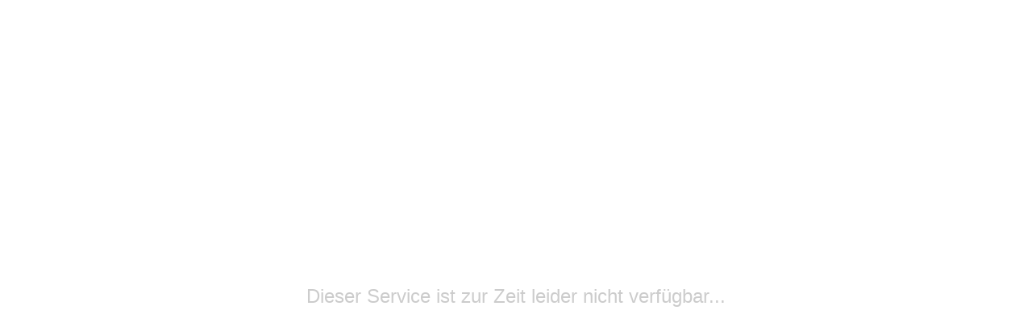

--- FILE ---
content_type: text/html; charset=UTF-8
request_url: http://www.karlthekoi.com/
body_size: 661
content:
<!DOCTYPE html>
<html lang="de">
  <head>
    <meta charset="utf-8" />
    <meta name="viewport" content="width=device-width, initial-scale=1.0" />
    <meta name="robots" content="noindex" />
    <title>Dieser Service ist zur Zeit leider nicht verfügbar...</title>
    
    <style>

    .text { 
		font-family: Arial, sans-serif;
		font-weight:100;
		font-size: 24px;
		color: #CCC;
		text-align:center;
    }
    
	body, html {
		height: 100%;
		display: grid;
	}
	
	span { /* thing to center */
	margin: auto;
	}

    </style>
  </head>
  <body>
	<span class="text">Dieser Service ist zur Zeit leider nicht verfügbar...</span>
  </body>
</html>